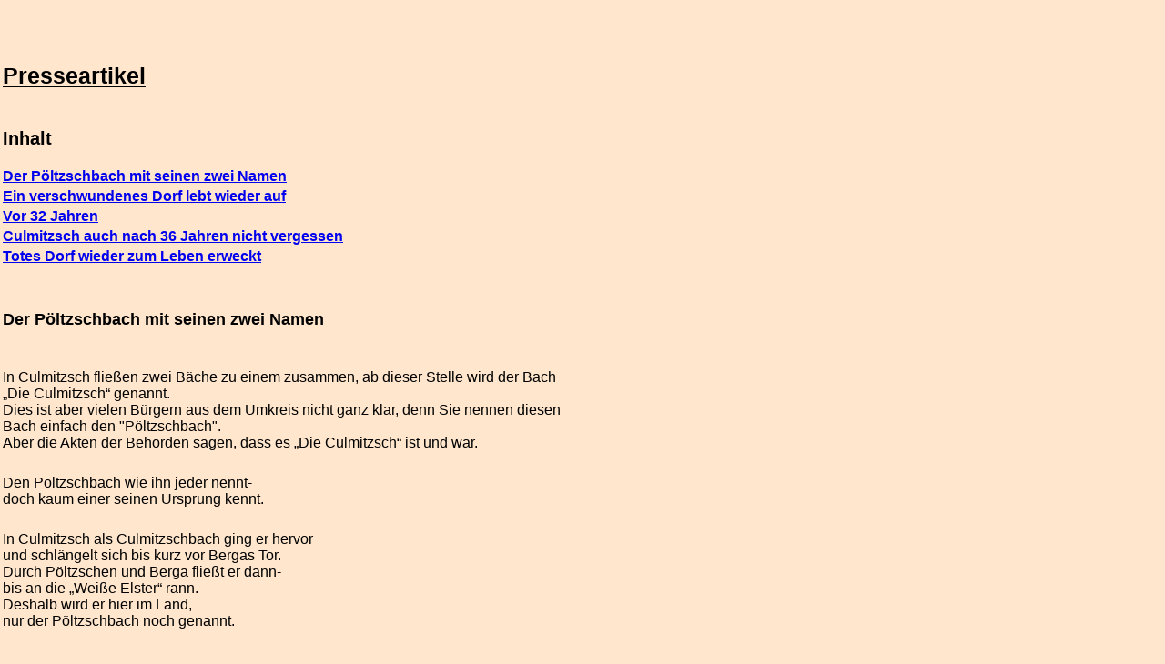

--- FILE ---
content_type: text/html
request_url: https://culmitzsch.de/culmitzsch_printmedien.html
body_size: 5648
content:
<HTML>
<HEAD>
<TITLE>Culmitzsch im Internet</TITLE>
<meta name="meta-generator" content="PMPro MetaFormer99">
<meta name="audience" content="all">
<meta name="author" content="Thomas Schlenk">
<meta name="copyright" content="Thomas Schlenk">
<meta name="page-topic" content="Information">
<meta name="page-type" content="Bericht">
<meta name="robots" content="index, follow">
<meta name="description" content="Culmitzsch ist ein Ort, der dem Uranerzbergbau der SDAG Wismut zum Opfer fiel.">
<meta name="keywords" content="culmitzsch, internet, wismut, uranerzbergbau, berga, schlenk, ltzschbach, sdag, thomas, bergaer, culmitzsch&, culmitzschbach, culmitzscher, lichtenberg, ltzschen, schmirchau, wasserschloss, chronik, culmitzscher&, elster, elster&, gera, greiz, heimatort, katzendorf, kleinkundorf, ministerratsbeschluss, umgesiedelt, umsiedeln, volksvertretung, wismut&">
<meta name="revisit-after" content="30 days">
<META HTTP-EQUIV="content.type" CONTENT="text/html;charset=iso-8859-1">
<META HTTP-EQUIV="expires" CONTENT="86400">
<link rel="stylesheet" href="culmitzsch.css" type="text/css">
</HEAD>
<BODY marginwidth="0" marginheight="0" topmargin="0" leftmargin="0">
<table width="97%" border="0">
  <tr>
    <td class="Inhalts&uuml;berschrift">&nbsp;</td>
  </tr>
  <tr>
    <td class="Inhalts&uuml;berschrift">&nbsp;</td>
  </tr>
  <tr>
    <td class="Inhalts&uuml;berschrift">&nbsp;</td>
  </tr>
  <tr> 
    <td class="Inhalts&uuml;berschrift"> 
      <h1>Presseartikel</h1>
    </td>
  </tr>
  <tr> 
    <td class="Inhalts&uuml;berschrift">&nbsp;</td>
  </tr>
  <tr> 
    <td class="Inhalts&uuml;berschrift"> 
      <h2>Inhalt</h2>
    </td>
  </tr>
  <tr> 
    <td><a href="culmitzsch_printmedien.html#poeltzschbach">Der P&ouml;ltzschbach 
      mit seinen zwei Namen</a></td>
  </tr>
  <tr> 
    <td><a href="culmitzsch_printmedien.html#dorf">Ein verschwundenes Dorf lebt 
      wieder auf</a></td>
  </tr>
  <tr> 
    <td><a href="culmitzsch_printmedien.html#vor32">Vor 32 Jahren</a></td>
  </tr>
  <tr> 
    <td><a href="culmitzsch_printmedien.html#vor36">Culmitzsch auch nach 36 Jahren 
      nicht vergessen</a></td>
  </tr>
  <tr> 
    <td class="NormalFett"><a href="culmitzsch_printmedien.html#totesdorf">Totes 
      Dorf wieder zum Leben erweckt</a></td>
  </tr>
  <tr> 
    <td>&nbsp;</td>
  </tr>
  <tr> 
    <td>&nbsp;</td>
  </tr>
</table>
<table width="97%" border="0">
  <tr> 
    <td width="52%"> 
      <h3><span class="p"><a name="poeltzschbach"></a></span>Der P&ouml;ltzschbach 
        mit seinen zwei Namen</h3>
    </td>
    <td width="48%">&nbsp;</td>
  </tr>
  <tr> 
    <td width="52%" class="p">&nbsp;</td>
    <td width="48%">&nbsp;</td>
  </tr>
  <tr> 
    <td width="52%" class="p">In Culmitzsch flie&szlig;en zwei B&auml;che zu einem 
      zusammen, ab dieser Stelle wird der Bach &#132;Die Culmitzsch&#147; genannt.<br>
      Dies ist aber vielen B&uuml;rgern aus dem Umkreis nicht ganz klar, denn 
      Sie nennen diesen Bach einfach den &quot;P&ouml;ltzschbach&quot;.<br>
      Aber die Akten der Beh&ouml;rden sagen, dass es &#132;Die Culmitzsch&#147; 
      ist und war.</td>
    <td width="48%">&nbsp;</td>
  </tr>
  <tr> 
    <td width="52%" class="p">&nbsp;</td>
    <td width="48%">&nbsp;</td>
  </tr>
  <tr> 
    <td width="52%" class="p">Den P&ouml;ltzschbach wie ihn jeder nennt-<br>
      doch kaum einer seinen Ursprung kennt.</td>
    <td width="48%">&nbsp;</td>
  </tr>
  <tr> 
    <td width="52%" class="p">&nbsp;</td>
    <td width="48%">&nbsp;</td>
  </tr>
  <tr> 
    <td width="52%" class="p">In Culmitzsch als Culmitzschbach ging er hervor<br>
      und schl&auml;ngelt sich bis kurz vor Bergas Tor.<br>
      Durch P&ouml;ltzschen und Berga flie&szlig;t er dann-<br>
      bis an die &#132;Wei&szlig;e Elster&#147; rann.<br>
      Deshalb wird er hier im Land,<br>
      nur der P&ouml;ltzschbach noch genannt.</td>
    <td width="48%">&nbsp;</td>
  </tr>
  <tr> 
    <td width="52%" class="p">&nbsp;</td>
    <td width="48%">&nbsp;</td>
  </tr>
  <tr> 
    <td width="52%" class="p"><span style="font-weight: medium">Die Akten sagen 
      es ganz klar,</span><br>
      dass es bis an die Grenze von Berga,<br>
      der Culmitzschbach ist und war.</td>
    <td width="48%">&nbsp;</td>
  </tr>
  <tr> 
    <td width="52%" class="p">&nbsp;</td>
    <td width="48%">&nbsp;</td>
  </tr>
  <tr> 
    <td width="52%" class="p">Alle sollten es nun wissen,<br>
      den wir schauten einmal hinter die Kulissen.<br>
      Der P&ouml;ltzschbach erst in P&ouml;ltzschen beginnt und<br>
      dann durch Berga bis in die Elster rinnt.</td>
    <td width="48%">&nbsp;</td>
  </tr>
  <tr> 
    <td width="52%" class="p">&nbsp;</td>
    <td width="48%">&nbsp;</td>
  </tr>
  <tr> 
    <td width="52%" class="p">Ein Bach zwei Namen das ist klar,<br>
      er m&ouml;ge noch flie&szlig;en viele Jahr.</td>
    <td width="48%">&nbsp;</td>
  </tr>
  <tr> 
    <td width="52%">&nbsp;</td>
    <td width="48%">&nbsp;</td>
  </tr>
  <tr> 
    <td width="52%" class="p">Thomas Schlenk</td>
    <td width="48%">&nbsp;</td>
  </tr>
  <tr> 
    <td width="52%">&nbsp;</td>
    <td width="48%">&nbsp;</td>
  </tr>
  <tr> 
    <td width="52%"><i>Quelle: Bergaer Zeitung Jahrgang 11 Nummer 3 vom Freitag, 
      den 11. Februar 2000</i></td>
    <td width="48%">&nbsp;</td>
  </tr>
  <tr> 
    <td colspan="2">&nbsp;</td>
  </tr>
  <tr> 
    <td colspan="2">&nbsp;</td>
  </tr>
  <tr> 
    <td colspan="2">&nbsp;</td>
  </tr>
  <tr> 
    <td colspan="2">&nbsp;</td>
  </tr>
  <tr> 
    <td colspan="2">&nbsp;</td>
  </tr>
</table>
<table width="97%" border="0">
  <tr> 
    <td> 
      <h3><a name="dorf"></a>Ein verschwundenes Dorf lebt wieder auf</h3>
    </td>
  </tr>
  <tr> 
    <td> 
      <p>Moderne Chronik gegen das Vergessen: Thomas Schlenk aus Berga stellt 
        Culmitzscher Ortsportr&auml;t ins Internet/ Interessante Fakten &uuml;ber 
        www.culmitzsch.de</p>
      <p><span class="NormalFett">von OTZ-Redakteurin Kathrin Hofmann</span><br>
        Culmitzsch - die j&uuml;ngere Generation kennt den Flecken zwischen Kleinkundorf 
        und Zwirtzschen nur dem Namen nach. Dort, wo sich heute eine gr&uuml;ne 
        H&uuml;gellandschaft w&ouml;lbt, stand bis 1964 ein intaktes Dorf mit 
        einem in der Region einmaligen Wasserschloss, einer Kirche, einer Schule 
        und 132 Wohnh&auml;usern.&#160; Zwischen 650-800 Einwohner hatte der Ort, 
        der ab 1964 f&uuml;r die Wismut ber&auml;umt wurde. Die ersten Familien 
        an der Hauptstra&szlig;e mussten binnen einiger Wochen umsiedeln, nach 
        und nach folgte das ganze Dorf. Schwer zu beschreiben, was hei&szlig;t, 
        seinen Heimatort auf diese&#160; Weise zu verlieren. Mit der ab 1951 begonnen 
        Auffahrung der Tagebaue Tr&uuml;nzig/ Sorge-Settendorf, Gauern und Culmitzsch 
        sowie der Berwerke Schmirchau und Lichtenberg musste eine Vielzahl von 
        Ortschaften teil-weise oder ganz ger&auml;umt werden.&#160; Vollst&auml;ndig 
        verschwanden damals die Orte Katzendorf, Culmitzsch, Schmirchau, Lichtenberg 
        und Gessen von der Landkarte. Was Culmitzsch betrifft hat ein 20-J&auml;hriger 
        jetzt den Ort aus der Versenkung geholt, wollte &#132;ein St&uuml;ck Geschichte 
        nicht ganz verschwinden lassen&#147;, wie er begr&uuml;ndet. Mit einem 
        Ortsportr&auml;t im Internet erinnert der Bergaer Thomas Schlenk, dessen 
        Familie aus Culmitzsch stammt, an das heimatliche Dorf. Unter www.culmitzsch.de 
        finden Interessenten seit Monatsanfang seine erste Faktensammlung. In 
        den Jahren 1964 bis 1970, so stellt er fest, wurde der Ort vollst&auml;ndig 
        abgerissen. Grund: eine Schutzzone um die industrielle Absetzanlage Culmitzsch 
        der&#160; ehemaligen SDAG Wismut&#160; wurde angelegt. Im Mai 1964 gab 
        es einen entsprechenden Ministerratsbeschluss dazu. Die Culmitzscher wurden 
        zum gr&ouml;&szlig;ten Teil nach Berga, Gera, Greiz und Seelingst&auml;dt 
        umgesiedelt. Am 15. Juli 1968 ist die Gemeinde auch rechtlich aufgel&ouml;st 
        worden.<br>
        Auf der Internetseite kann der interessierte Betrachter neben einer Ortsansicht 
        auch das Wasserschloss bewundern. Es geht auf die zweite H&auml;lfte des 
        16. Jahrhunderts zur&uuml;ck. Bis 1968 beherbergte es den Kindergarten, 
        das Gemeindeamt und Wohnungen. 1969 ist der Turm abgerissen worden. Das 
        gesamte Geb&auml;ude wurde 1970 gesprengt.<br>
        Auch die Kirche des Ortes verschwand, 1984 nachdem die Ruhefrist der letzten 
        Gr&auml;ber abgelaufen war, soll auch der Rest des Gotteshauses abgetragen 
        worden sein. Schon 1969 musste der Turm dran glauben. Ein gutes Jahr trug 
        Thomas Schlenk in seiner Freizeit diese und andere Fakten zusammen, st&ouml;berte 
        in Archiven und fragte einige Bewohner. Seine Homepage gibt es ab 1. April 
        2000. Auf die Resonanz darauf ist der Autor selbst gespannt.</p>
    </td>
  </tr>
  <tr> 
    <td>&nbsp;</td>
  </tr>
  <tr> 
    <td> <i>Quelle: Ostth&uuml;ringer Zeitung Jahrgang 10 Nummer 95 vom Sonnabend, 
      den 22. April 2000</i></td>
  </tr>
  <tr> 
    <td>&nbsp;</td>
  </tr>
  <tr> 
    <td>&nbsp;</td>
  </tr>
  <tr> 
    <td>&nbsp;</td>
  </tr>
  <tr>
    <td>&nbsp;</td>
  </tr>
</table>
<table width="97%" border="0">
  <tr> 
    <td> 
      <h3><a name="vor32"></a>Vor 32 Jahren</h3>
    </td>
  </tr>
  <tr> 
    <td class="p">Vor 32 Jahren genau am 12. Juli 1968 um 19:30 Uhr tagte ein 
      letztes mal die Volksvertretung (Gemeinderat) der Gemeinde Culmitzsch im 
      &#132;Gasthaus Wunschel&#147;.Im Gemeinderatsprotokoll ist zu lesen.<br>
      <u>gefasste Beschl&uuml;sse: <br>
      </u>&#132;Die Gemeindevertretung beschlie&szlig;t, gemeinsam mit dem Ortsausschuss 
      der Nationalen Front auf Grund der Verlagerung ......, die Gemeindevertretung 
      und den Rat der Gemeinde mit Wirkung vom 15. Juli 1968 aufzul&ouml;sen. 
      Die Rechte und Pflichten der weiteren Abwicklung der Gesch&auml;fte in der 
      Gemeinde Culmitzsch werden dem Organisationsb&uuml;ro zur Verlagerung der 
      Gemeinde Culmitzsch ....... &uuml;bergeben. Das beinhaltet die Abwicklung 
      der Verlagerung der F&uuml;hrung der Gesch&auml;fte in der Gemeinde Culmitzsch 
      und die Abwicklung des Haushaltes .....&#147;<br>
      <br>
      Somit &uuml;bernahm ab 16. Juli 1968 das &#132;Organisationsb&uuml;ro Culmitzsch&#147; 
      die Leitung.<br>
      <br>
      Also, ist es morgen auf den Tag genau 32 Jahre her, dass die Gemeinde Culmitzsch 
      auf dem &#132;Papier&#147; nicht mehr existiert.<br>
      <br>
      Doch in den K&ouml;pfen der &#132;Culmitzscher&#147; wird Culmitzsch auch 
      nach einer so langen Zeit stets der Ort bleiben, wo ihre Familien gelebt 
      haben, die Kinder geboren und Vorfahren begraben wurden.</td>
  </tr>
  <tr> 
    <td>&nbsp;</td>
  </tr>
  <tr> 
    <td><i>Quelle: Bergaer Zeitung Jahrgang 11 Nummer 14 vom Freitag, den 14. 
      Juli 2000</i></td>
  </tr>
  <tr> 
    <td>&nbsp;</td>
  </tr>
  <tr> 
    <td> 
      <p> </p>
      <p>&nbsp;</p>
    </td>
  </tr>
  <tr> 
    <td>&nbsp;</td>
  </tr>
  <tr>
    <td>&nbsp;</td>
  </tr>
</table>
<table width="97%" class="p">
  <tr> 
    <td> 
      <h3><a name="vor36"></a>Culmitzsch auch nach 36 Jahren nicht vergessen</h3>
    </td>
  </tr>
  <tr> 
    <td>Culmitzsch lebt in den Herzen vieler weiter</td>
  </tr>
  <tr> 
    <td>&nbsp;</td>
  </tr>
  <tr> 
    <td>Die Gemeinde erstreckte sich &uuml;ber eine Fl&auml;chen von 2,7 qkm und 
      in ihr lebten zwischen 650 und 800 Einwohner. 
      <p>Vor 36 Jahren, genau am 6. Mai 1964, wurden in Berlin die Weichen f&uuml;r 
        das weitere Schicksal des Ortes Culmitzsch gestellt. Denn an diesem Tag 
        beschlo&szlig; der Ministerrat der Deutschen Demokratischen Republik den 
        Abri&szlig; des Ortes Culmitzsch. Grund war die Anlegung einer Schutzzone 
        um die industrielle Absatzanlage Culmitzsch der Sowjetisch Deutschen Aktiengesellschaft 
        Wismut.</p>
      <p>Schon im April 1964 mu&szlig;ten binnen 4 Wochen die ersten 10 H&auml;user 
        aus Sicherheitsgr&uuml;nden ger&auml;umt werden. Grundlage daf&uuml;r 
        war eine Empfehlung des Bergamtes.</p>
      <p>Der restliche Ort wurde in den Jahren 1964-1970 vollst&auml;ndig dem 
        Erdboden gleich gemacht und die Einwohner auf andere St&auml;dte und Gemeinden 
        umgesiedelt. Dies geschah nicht immer ganz freiwillig - denn wer verl&auml;&szlig;t 
        schon gern seinen Heimatort mit den Gedanken, dass er in diesen nie wieder 
        zur&uuml;ckkehren kann.</p>
      <p>Mit dem Ort Culmitzsch sind ein in der Region einmaliges Wasserschlo&szlig;, 
        eine Kirche, eine Schule sowie 132 Wohnh&auml;user von der Landkarte verschwunden.</p>
      <p>Wo einst der Ort Culmitzsch stand, w&ouml;lbt sich heute eine gr&uuml;ne 
        H&uuml;gellandschaft. Doch f&uuml;r die Culmitzscher gibt es noch Anhaltspunkte 
        um den Standort ihrer H&auml;user bestimmen zu k&ouml;nnen. Dies sind 
        Kanal-, Gully- und Hydrantendeckel sowie Absperrschieber f&uuml;r Brauchwasser, 
        die sich auf der Bundesstra&szlig;e 175, von Wiese umgeben, auftun.</p>
      <p>Einige Autofahrer sind verwundert, dass entlang der Bundesstra&szlig;e 
        Bordsteine gesetzt sind und an manchen Stellen, durch das Gras sogar noch 
        Reste vom B&uuml;rgersteig zu sehen sind. Sie m&uuml;ssen ihr Tempo verlangsamen, 
        da die kurvenreiche &quot;Dorfstra&szlig;e&quot; noch so erhalten ist, 
        wie an ihr die Wohnh&auml;user plaziert waren. Dies wird aber bald nicht 
        mehr so sein, denn diese kurvenreiche Strecke wird zur Zeit begradigt.</p>
      <p>Ja, damit geht das &quot;letzte St&uuml;ck&quot; Geschichte des Ortes 
        Culmitzsch verloren, was vor Ort daran erinnert, dass an dieser Stelle 
        einmal ein intaktes Dorf gestanden hat.</p>
      <p>Doch in den K&ouml;pfen der &quot;Culmitzscher&quot; wird Culmitzsch 
        auch nach einer so langen Zeit stets der Ort bleiben, wo ihre Familien 
        gelebt, die Kinder geboren und Vorfahren begraben wurden.<br>
        Wer noch mehr zum Thema Culmitzsch erfahren m&ouml;chte, der kann sich 
        unter www.culmitzsch.de weiter informieren.<br>
      </p>
    </td>
  </tr>
  <tr> 
    <td>&nbsp;</td>
  </tr>
  <tr> 
    <td><i>Auszug: Magazin Pro Berga 2/2000 </i></td>
  </tr>
  <tr> 
    <td>&nbsp;</td>
  </tr>
  <tr> 
    <td> 
      <p> </p>
      <p>&nbsp;</p>
    </td>
  </tr>
  <tr> 
    <td>&nbsp;</td>
  </tr>
  <tr> 
    <td>&nbsp;</td>
  </tr>
</table>
<table width="97%" class="p">
  <tr> 
    <td> 
      <h3><a name="totesdorf"></a>Totes Dorf wieder zum Leben erweckt</h3>
    </td>
  </tr>
  <tr> 
    <td>Neue Ausstellung in Bergaer &quot;Spittel&quot;</td>
  </tr>
  <tr> 
    <td>(Susan Schr&ouml;der)</td>
  </tr>
  <tr> 
    <td height="174"> 
      <p>Culmitzsch ist nur noch wenigen der j&uuml;ngeren Generation aus der 
        Umgebung ein Begriff. Dabei lag diese Gemeinde in direkter N&auml;he, 
        und zwar zirka zwei Kilometer von Berga entfernt direkt an der B 175. 
        Weichen musste das Dorf wegen des<br>
        Uranerzbergbaus der Wismut in der Region.<br>
        Damit Culmitzsch nicht in Vergessenheit ger&auml;t, hat Doris Kn&uuml;ppel 
        im Bergaer &quot;Spittel&quot; eine Ausstellung &uuml;ber das Dorf mit 
        Bildern von Erich Krauthahn, Helga Gentzsch, Christine Gabriel, Reinhart 
        Richter und Reinhard Poltzsch, gestaltet.<br>
        Die Schau besteht gr&ouml;&szlig;tenteils aus Fotografien der Gemeinde 
        Culmitzsch. Zu sehen sind Gesch&auml;fte und H&auml;ndler der Ortschaft 
        wie zum Beispiel die Steinmetze und Bildhauer Willi und Robert Luckner. 
        Auch zu sehen sind Wohnh&auml;user der Stadt. Unter anderem kann man die 
        H&auml;user der Hauptstra&szlig;e betrachten, deren Einwohner bereits 
        1964 ausziehen mussten.<br>
        Die Besonderheit der Ausstellung und damit der gr&ouml;&szlig;te Blickfang 
        im Raum ist die detailgetreue Nachbildung des einzigartigen Wasserschlosses. 
        Trotz aller Bem&uuml;hungen einiger Museen und des Amtes f&uuml;r Denkmalpflege, 
        das Schloss doch zu erhalten, wurde es auch wie alle anderen Geb&auml;ude 
        1970 zerst&ouml;rt. Neben den zahlreichen Fotografien hilft dieses &quot;Miniaturschloss&quot; 
        ma&szlig;geblich, um sich vorzustellen, wie das wundersch&ouml;ne Culmitzsch 
        einst ausgesehen haben muss.<br>
        Jedoch wenige Hinweise vor Ort deuten heute noch darauf hin, dass an dieser 
        Stelle einmal ein ganzes Dorf gestanden hat. Von Wiesen umgeben, tun sich 
        an der B 175 Kanal- und Gullydeckel auf und entlang der Bundesstra&szlig;e 
        sind Bordsteine gesetzt.<br>
        Zusammenfassend l&auml;sst sich sagen, dass sich ein Besuch im &quot;Spittel&quot; 
        in Berga lohnt. Die Geschichte der Gemeinde Culmitzsch ist anschaulich 
        beschrieben und mit dem Nachbau des Schlosses hat die Ausstellung ein 
        echtes Kunstwerk zu verzeichnen. Ein Besuch des &quot;Spittels&quot; ist 
        eine ideale Chance, um unser Heimatwissen um das interessante und traurige 
        Schicksal eines Dorfes zu erweitern. </p>
      <p>&nbsp;</p>
    </td>
  </tr>
  <tr> 
    <td><i>Quelle: Ostth&uuml;ringer Zeitung, 26.07.2008 </i></td>
  </tr>
  <tr> 
    <td>&nbsp;</td>
  </tr>
  <tr> 
    <td> 
      <p> </p>
      <p>&nbsp;</p>
    </td>
  </tr>
  <tr> 
    <td>&nbsp;</td>
  </tr>
  <tr>
    <td>&nbsp;</td>
  </tr>
</table>
<table width="97%" class="p">
  <tr> 
    <td>Viele weitere Zeitschriften und Brosch&uuml;ren haben sich mit dem Thema 
      Culmitzsch besch&auml;ftigt.</td>
  </tr>
  <tr>
    <td>&nbsp;</td>
  </tr>
</table>
<table width="97%" border="0">
  <tr> 
    <td height="20" width="25%">&nbsp;</td>
    <td height="20" width="47%">&nbsp;</td>
    <td height="20" width="28%">&nbsp;</td>
  </tr>
  <tr> 
    <td height="20" width="25%">&nbsp;</td>
    <td height="20" width="47%">&nbsp; </td>
    <td height="20" width="28%">&nbsp;</td>
  </tr>
  <tr> 
    <td height="20" width="25%">&nbsp;</td>
    <td height="20" width="47%"> 
      <div align="center"><i>&copy; by Schlenk, 2000 - 2025<br>
        <a href="https://www.culmitzsch.de/" target="_blank">https://www.culmitzsch.de</a> 
        </i></div>
    </td>
    <td height="20" width="28%">&nbsp;</td>
  </tr>
</table>
<p>&nbsp;</p>
</BODY>
</HTML>




--- FILE ---
content_type: text/css
request_url: https://culmitzsch.de/culmitzsch.css
body_size: 124
content:
a {  font-family: sans-serif; font-size: 16px; font-style: normal; line-height: normal; font-weight: normal}
a:active {  font-family: sans-serif; font-size: 16px; font-style: normal; line-height: normal; font-weight: normal; text-decoration: none}
a:hover {  font-family: sans-serif; font-size: 16px; font-style: normal; line-height: normal; font-weight: normal; text-decoration: underline}
a:link {  font-family: sans-serif; font-size: 16px; font-style: normal; line-height: normal; font-weight: bold}
a:visited {  font-family: sans-serif; font-size: 16px; font-style: normal; line-height: normal; font-weight: bold}
.Wochentag {  font-family: sans-serif; font-size: 36px; font-style: italic; line-height: normal; font-weight: normal; font-variant: normal; text-align: justify}
.NormalFett {  font-family: sans-serif; font-size: 16px; font-style: normal; line-height: normal; font-weight: bold}
BODY {  font-family: sans-serif; font-size: 36px; font-style: normal; line-height: normal; font-weight: normal; text-decoration: none; background-color: #FFE6CC}
h1 {  font-family: sans-serif; font-size: 25px; font-style: normal; line-height: normal; font-weight: bolder; text-decoration: underline}
h2 {  font-family: sans-serif; font-size: 20px; font-style: normal; line-height: normal; font-weight: bolder}
h3 {  font-family: sans-serif; font-style: normal; line-height: normal; font-weight: bold; font-size: 18px}
p {  font-family: sans-serif; font-size: 16px; font-style: normal; line-height: normal; font-weight: normal}
i {  font-family: sans-serif; font-size: 16px; font-style: italic; line-height: normal; font-weight: normal; text-decoration: none}
.p { font-family: sans-serif; font-size: 16px; font-style: normal; line-height: normal; font-weight: normal}
.NormalFettunter { font-family: sans-serif; font-size: 16px; font-style: normal; line-height: normal; font-weight: bold ; text-decoration: underline}
